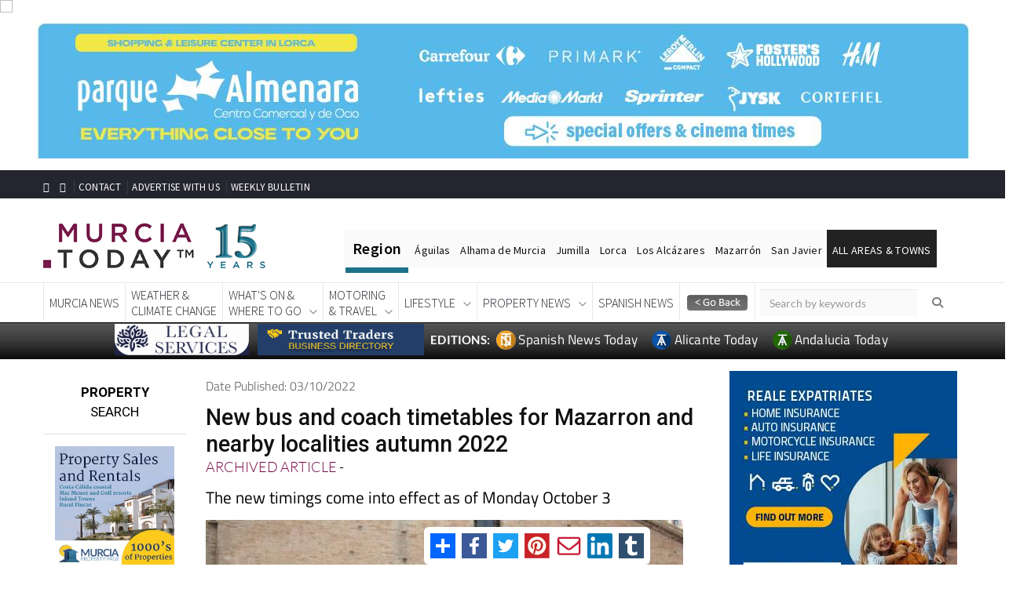

--- FILE ---
content_type: text/html; charset=UTF-8
request_url: https://murciatoday.com/curl.php
body_size: 115
content:
https://murciatoday.com/new-bus-and-coach-timetables-for-mazarron-and-nearby-localities-autumn-2022_1849708-a.html

--- FILE ---
content_type: text/html; charset=utf-8
request_url: https://www.google.com/recaptcha/api2/aframe
body_size: 269
content:
<!DOCTYPE HTML><html><head><meta http-equiv="content-type" content="text/html; charset=UTF-8"></head><body><script nonce="WihTV84DGjPZiWIJcWzWrQ">/** Anti-fraud and anti-abuse applications only. See google.com/recaptcha */ try{var clients={'sodar':'https://pagead2.googlesyndication.com/pagead/sodar?'};window.addEventListener("message",function(a){try{if(a.source===window.parent){var b=JSON.parse(a.data);var c=clients[b['id']];if(c){var d=document.createElement('img');d.src=c+b['params']+'&rc='+(localStorage.getItem("rc::a")?sessionStorage.getItem("rc::b"):"");window.document.body.appendChild(d);sessionStorage.setItem("rc::e",parseInt(sessionStorage.getItem("rc::e")||0)+1);localStorage.setItem("rc::h",'1768884505799');}}}catch(b){}});window.parent.postMessage("_grecaptcha_ready", "*");}catch(b){}</script></body></html>

--- FILE ---
content_type: text/css
request_url: https://murciatoday.com/microsite/css/style.css
body_size: 3463
content:
body, html, div, p, ul, li, h1, h2, h3, h4, h5, h6, img, form, a {
	padding: 0;
	margin: 0;
	border: 0;
	outline: none;
}
#header {
	width: 100%;
	height: 356px;
	padding: 0;
	margin: 45px 0 0 0;
	display: block;
	clear: both;
	z-index: 999;
	position: relative;
	top: 0;
}
#header #images {
	width: 100%;
	height: 356px;
	padding: 0;
	margin: 0 auto;
	display: block;
	position: absolute;
	z-index: 100;
	text-align: center;
}
#header #greyover {
	background: url('../images/title_bottom_overlay.png') 0 0 repeat-x;
	width: 100%;
	height: 5px;
	padding: 0;
	margin: 0;
	display: block;
	position: absolute;
	bottom: 0;
	left: 0;
	z-index: 900;
	font-size: 0;
	line-height: 0;
}
#header #contain {
	width: 963px;
	height: 356px;
	padding: 0;
	margin: 0 auto;
	display: block;
	position: relative;
	z-index: 800;
}
#header #contain #company {
	background: #fff;
	padding: 11px 13px 5px 13px;
	margin: 0;
	display: block;
	clear: both;
	position: absolute;
	top: -25px;
	left: 2px;
	font-family: lato, Helvetica, sans-serif;
	font-size: 30px;
	font-weight: normal;
	color: #222;
	text-decoration: none;
	-webkit-box-shadow: 4px 4px 1px rgba(50, 50, 50, 0.55);
	-moz-box-shadow: 4px 4px 1px rgba(50, 50, 50, 0.55);
	box-shadow: 4px 4px 1px rgba(50, 50, 50, 0.55);
}
#header #contain #heading {
	background: #fff;
	width: 963px;
	height: 75px;
	padding: 0;
	margin: 0;
	display: block;
	clear: both;	
	position: absolute;
	bottom: 0;
	left: 0;
	-webkit-border-top-left-radius: 6px;
	-webkit-border-top-right-radius: 6px;
	-moz-border-radius-topleft: 6px;
	-moz-border-radius-topright: 6px;
	border-top-left-radius: 6px;
	border-top-right-radius: 6px;
}
#header #contain #heading #breadcrumb {
	background: url('../images/breadcrumb.png') 4px 50% no-repeat;
	height: 26px;
	padding: 0 0 0 104px;
	margin: 0;
	display: block;
	clear: both;
	font-family: lato, Helvetica, sans-serif;
	font-size: 11px;
	font-weight: normal;
	color: #5a5b5d;
	text-decoration: none;
	line-height: 26px;
	text-align: left;
	cursor: default;
	position: relative;
}
#header #contain #heading #breadcrumb div.langs {
	/*width: 120px;*/
	height: 18px;
	display: inline-block;
	float: right;
	margin-top: 4px;
	margin-left: 4px;
	margin-right: 4px;
}
#header #contain #heading #breadcrumb div.langs a, #header #contain #heading #breadcrumb div.langs a:hover {
	padding: 0 3px 0 0;	
	float: right;
}
#header #contain #heading #breadcrumb a.back, #header #contain #heading #breadcrumb a.back:hover {
	background: #f1f1f1;
	width: 80px;
	height: 16px;
	display: inline-block;
  float:right;
	padding: 1px;
	margin: 0;
	margin-top: 4px;
	margin-left: 4px;
	margin-right: 4px;
	font-family: lato, Helvetica, sans-serif;
	font-size: 11px;
	text-decoration: none;
	text-align: center;
	line-height: 15px;
	cursor: pointer;
	-webkit-border-radius: 6px;
	-moz-border-radius: 6px;
	border-radius: 6px;
}
#breadcrumb a.login, #breadcrumb a.login:hover {
	background: #f1f1f1;
	width: 80px;
	height: 16px;
	display: inline-block;
	float:right;
	padding: 1px;
	margin: 0;
	margin-top: 4px;
	margin-left: 4px;
	margin-right: 4px;
	font-family: lato, Helvetica, sans-serif;
	font-size: 11px;
	text-decoration: none;
	text-align: center;
	line-height: 15px;
	cursor: pointer;
	-webkit-border-radius: 6px;
	-moz-border-radius: 6px;
	border-radius: 6px;
}
#header #contain #heading #title {
	background-image: url('../images/title_overlay.png');
	background-position: 0 100%;
	background-repeat: repeat-x;
	height: 35px;
	padding: 14px 0 0 290px;
	margin: 0;
	display: block;
	clear: both;
	font-family: lato, Helvetica, sans-serif;
	font-size: 20px;
	font-weight: normal;
	color: #fff;
	text-decoration: none;
	text-align: left;
	cursor: default;
}

#container {
	width: 963px;
	padding: 0;
	margin: 0 auto;
	display: block;
	clear: both;	
}
#navigation {
	background: url('../images/navigation.png') 0 50% no-repeat;
	width: 242px;
	min-height: 352px;
	height: auto !important;
	height: 352px;
	margin: 20px 0 0 20px;
	padding: 0 9px 10px 7px;
	display: block;
	top: 353px;
	position: absolute;
	z-index: 999;
}
#navigation div.nav_top {
	background: url('../images/navigation_top.png') 50% 0 no-repeat;
	width: 258px;
	height: 13px;
	padding: 0;
	margin: 0 auto;
	display: block;
	position: absolute;
	z-index: 900;
	top: -4px;
	left: 0;
}
#navigation div.nav_bottom {
	background: url('../images/navigation_bottom.png') 50% 0 no-repeat;
	width: 258px;
	height: 13px;
	padding: 0;
	margin: 0 auto;
	display: block;
	position: absolute;
	z-index: 900;
	bottom: -4px;
	left: 0;
}
#navigation div.fblike {
	min-height: 20px;
	height: auto !important;
	height: 20px;
	width: 220px;
	padding: 11px 0 4px 0;
	margin: 0 auto;
	text-align: center;
	display: block;
	clear: both;
	border-bottom: 1px #f7f6f3 solid;
}
#navigation div.logo {
	padding: 10px 0 10px 0px;
	margin: 0 auto;
	text-align: center;
	display: block;
	clear: both;	
}
#navigation div.logolink {
	padding: 10px 0 10px 0px;
	margin: 0 auto;
	text-align: center;
	display: block;
	clear: both;	
}
#navigation div.logolink a{
	position: relative;
	left:-25px;
}
#navigation div.logolink a:hover {
	background: #f3f3f3 url('../images/navigation_arrow.png') 98% 50% no-repeat;
}
#navigation div.logolink a.selected, #navigation div.logolink a.selected:hover {
	background: #f3f0ea url('../images/navigation_arrow.png') 98% 50% no-repeat !important;
}
#navigation a, #navigation a:hover {
	padding: 4px 0 4px 25px;
	margin: 0 0 3px 0;
	display: block;
	clear: both;
	font-family: lato, Helvetica, sans-serif;
	font-size: 11px;
	font-weight: normal;
	color: #000;
	text-decoration: none;
	text-transform: uppercase;
}
#navigation a:hover {
	background: #f3f3f3 url('../images/navigation_arrow.png') 98% 50% no-repeat;
}
#navigation a.selected, #navigation a.selected:hover {
	background: #f3f0ea url('../images/navigation_arrow.png') 98% 50% no-repeat !important;
}

div.module {
	background-image: url('../images/module_background.png');
	background-position: 0 0;
	background-repeat: repeat-x;
	width: 661px;
	padding: 14px 10px 6px 290px;
	margin: 0 0 22px 0;
	display: block;
	clear: both;
	border: 1px #b8b9b9 solid;
	font-family: lato, Helvetica, sans-serif;
	font-size: 17px;
	font-weight: 300;
	color: #333;
	text-decoration: none;
	line-height:1.6;
}
.module img {
	margin: 10px;	
}
.topmodule {
	border-top: 0 !important;
	background-position: 0 -6px !important;
	padding-top: 14px !important;
	-webkit-border-bottom-left-radius: 6px;
	-webkit-border-bottom-right-radius: 6px;
	-moz-border-radius-bottomleft: 6px;
	-moz-border-radius-bottomright: 6px;
	border-bottom-left-radius: 6px;
	border-bottom-right-radius: 6px;
}
.middlemodule {
	-webkit-border-radius: 6px;
	-moz-border-radius: 6px;
	border-radius: 6px;
}
.bottommodule {
	border-bottom: 0 !important;
	margin-bottom: 0 !important;
	-webkit-border-top-left-radius: 6px;
	-webkit-border-top-right-radius: 6px;
	-moz-border-radius-topleft: 6px;
	-moz-border-radius-topright: 6px;
	border-top-left-radius: 6px;
	border-top-right-radius: 6px;	
}
.fullwidth {
	width: 921px !important;
	padding: 14px 20px 6px 20px !important;	
}

div.title {
	font-family:  lato, Trebuchet MS, Helvetica, sans-serif;
	font-size: 18px;
	font-weight: normal;
	color: #333;
	text-decoration: none;
	padding: 0;
	margin: 0 0 8px 0;
	display: block;
	clear: both;	
}
p {
	font-family:  lato, Trebuchet MS, Helvetica, sans-serif;
	font-size: 16px;
	font-weight: normal;
	color: #333;
	text-decoration: none;
	padding: 0;
	margin: 0 0 0 0;
	display: block;
	line-height:1.6;
}

#products p.item {
	font-weight: normal;
	text-decoration: none;
	padding: 0;
	margin: 0 0 14px 0;
	display: block;
	line-height:1.6;
}
div.galleryPreload {
	height: 0;
	line-height: 0;
	font-size: 0;
	padding: 0;
	margin: 0;
	display: block;
	clear: both;
	position: relative;
	overflow: hidden;	
}
div.galleryWrap {
	width: 625px;
	padding: 0;
	margin: 0;
	display: block;
	clear: both;
	position: relative;
	text-align: center;
}
div.gallery {
	width: 625px;
	width: auto !important;
	/*min-height: 450px;*/
	min-height: 435px;
	height: auto !important;
	height: 450px;
	padding: 5px;
	margin: 10px 0 12px 0;
	display: block;
	clear: both;
	border: 1px #e4e4e4 solid;
	position: relative;
	text-align: center !important;
}
.galleryslide li{
	float:left;
	padding:2px;
}
a.back_to_top, a.back_to_top:hover {
	background: url('../images/back_to_top.png') 100% 50% no-repeat;
	height: 20px;
	padding: 0;
	margin: 6px 0 0 0;
	display: block;
	clear: both;
	border: 0;
	outline: none;
	text-decoration: none;
}
div.gallery div.image {
	width: 600px;
	padding: 0;
	margin: 0;
	display: block;
	clear: both;
	position: relative;
	overflow: hidden;
	text-align: center !important;
	z-index: 700;
}
div.gallery div.thumbs {
	background: #111111;
	width: 543px;
	height: 42px;
	padding: 10px 40px 0 40px;
	margin: 0;
	display: block;
	clear: both;
	position: absolute;
	bottom: 0px;
	left: 0px;
	z-index: 800;
	overflow: hidden;
}
div.gallery div.thumbs div.thumbreel {
	width: 530px;
	height: 38px;
	padding: 0;
	margin: 0;
	display: block;
	clear: both;
	position: absolute;
	bottom: 5px;
	left: 54px;
	z-index: 800;
	overflow: hidden;
}
div.gallery div.thumbs div.thumbreel ul {
	margin: 0;
	padding: 0;
	display: block;
}
div.gallery div.thumbs div.thumbreel li {
	width: 49px;
	height: 34px;
	margin: 0 10px 0 0;
	padding: 0;
	display: inline-block;
	float: left;
	position: relative;
	overflow: hidden;
}
div.gallery div.thumbs a.thumb, div.gallery div.thumbs a.thumb:hover {
	width: 45px;
	height: 30px;
	padding: 0;
	margin: 0;
	display: block;
	float: left;
	position: relative;
	overflow: hidden;
	opacity: 0.5;
	border: 2px #ddd solid;
}
.thumbselected {
	opacity: 1.0 !important;
}
div.gallery div.thumbs img {
	margin: 0;
}
div.gallery div.thumbs a.left, div.gallery div.thumbs a.left:hover {
	background: url('../images/gallery_buttons.png') 0 0 no-repeat;
	width: 21px;
	height: 36px;
	padding: 0;
	margin: 0;
	display: block;
	position: absolute;
	top: 9px;
	left: 12px;	
	z-index: 999;
}
div.gallery div.thumbs a.right, div.gallery div.thumbs a.right:hover {
	background: url('../images/gallery_buttons.png') -21px 0 no-repeat;
	width: 21px;
	height: 36px;
	padding: 0;
	margin: 0;
	display: block;
	position: absolute;
	top: 9px;
	right: 12px;
	z-index: 999;
}
a.mainimagelink, a.mainimagelink:hover, .mainimage {
	display: block;
	margin: 0 auto !important;
	float: none !important;
}

div.enquire {
	background: url('../images/form_bg.png') 50% 0 no-repeat;
	padding: 12px 0 0 0;
	margin: 6px 0 0 0;
	display: block;
	clear: both;
	border-bottom: 2px #efece8 solid;	
}
div.enquire input, div#shopping_checkout input {
	background: #eaeff2;
	width: 305px;
	padding: 8px;
	margin: 0 6px 5px 0;
	display: inline-block;
	float: left;
	font-family: lato, Helvetica, sans-serif;
	font-size: 12px;
	font-weight: bold;
	color: #444444;
	border: 1px #e6e9eb solid;
	-webkit-border-radius: 6px;
	-moz-border-radius: 6px;
	border-radius: 6px;
}
div.widename input {
	background: #eaeff2;
	width: 634px;
	padding: 8px;
	margin: 0 6px 5px 0;
	display: inline-block;
	clear: both;
	font-family: lato, Helvetica, sans-serif;
	font-size: 12px;
	font-weight: bold;
	color: #444444;
	border: 1px #e6e9eb solid;
	-webkit-border-radius: 6px;
	-moz-border-radius: 6px;
	border-radius: 6px;
}
div.widesecurity input {
	background: #eaeff2;
	width: 510px;
	padding: 8px;
	margin: 0 6px 5px 0;
	display: inline-block;
	clear: none;
	font-family: lato, Helvetica, sans-serif;
	font-size: 12px;
	font-weight: bold;
	color: #444444;
	border: 1px #e6e9eb solid;
	-webkit-border-radius: 6px;
	-moz-border-radius: 6px;
	border-radius: 6px;
}
div.enquire textarea {
	background: #eaeff2;
	width: 634px;
	height: 80px;
	padding: 8px;
	margin: 0;
	display: block;
	clear: both;
	font-family: lato, Helvetica, sans-serif;
	font-size: 12px;
	font-weight: bold;
	color: #444444;
	border: 1px #e6e9eb solid;
	-webkit-border-radius: 6px;
	-moz-border-radius: 6px;
	border-radius: 6px;
}
div.enquire button {
	background: url('../images/button_submit.jpg') 0 0 no-repeat !important;
	width: 50px !important;
	height: 33px !important;
	padding: 0 !important;
	margin: 0 !important;
	display: inline-block !important;
	clear: none !important;
	cursor: pointer !important;
	border: 0 !important;
	outline: none !important;
}

div.contact_wrap {
	padding: 0 0 4px 0;
	margin: 0;
	display: block;
	clear: both;
	border-bottom: 2px #efece8 solid;		
}
div.contact_map {
	padding: 12px 0 0 0;
	margin: 12px 0 0 0;
	display: block;
	clear: both;
	border-top: 2px solid #EFECE8;
}
div.enquire_contact {
	width: 320px;
	padding: 6px 0 0 0;
	margin: 6px 0 0 0;
	display: block;
	float: left;
}
div.enquire_contact input {
	background: #eaeff2;
	width: 266px;
	padding: 8px;
	margin: 0 0 5px 0;
	display: block;
	clear: both;
	font-family: lato, Helvetica, sans-serif;
	font-size: 12px;
	font-weight: bold;
	color: #444444;
	border: 1px #e6e9eb solid;
	-webkit-border-radius: 6px;
	-moz-border-radius: 6px;
	border-radius: 6px;
}
div.enquire_contact textarea {
	background: #eaeff2;
	width: 266px;
	height: 100px;
	padding: 8px;
	margin: 0;
	display: block;
	clear: both;
	font-family: lato, Helvetica, sans-serif;
	font-size: 12px;
	font-weight: bold;
	color: #444444;
	border: 1px #e6e9eb solid;
	-webkit-border-radius: 6px;
	-moz-border-radius: 6px;
	border-radius: 6px;
}
div.enquire_contact button {
	background: url('../images/button_submit.jpg') 0 0 no-repeat !important;
	width: 50px !important;
	height: 33px !important;
	padding: 0 !important;
	margin: 0 !important;
	display: inline-block;
	clear: right;
	cursor: pointer !important;
	border: 0 !important;
	outline: none !important;
}
div.contact_address {
	width: 310px;
	padding: 6px 0 0 0;
	margin: 6px 0 0 0;
	display: block;
	float: left;
	font-family: lato, Helvetica, sans-serif;
	font-size: 14px;
	font-weight: normal;
}
div.contact_address td.label {
	color: #888;	
}
div.contact_address a.button_see_location, div.contact_address a.button_see_location:hover, a.button_see_location, a.button_see_location:hover {
	background: url('../images/button_see_location.png') 0 0 no-repeat;
	width: 183px;
	height: 25px;
	padding: 0;
	margin: 260px 0 0 0;
	display: block;
	clear: both;	
}

div.error {
	background-color: #FFC4BB;
	background-image: -moz-linear-gradient(#ffc4bb, #ff7d6a);
	width: 945px;
	min-height: 17px;
	height: auto !important;
	height: 17px;
	padding: 8px 8px 8px 8px;
	margin: 0 auto;
	font: 13px/17px Tahoma,Geneva,sans-serif;
	line-height: 14px;
	display: block;
	position: absolute;
	z-index: 999;
	top: 250px;
	left: 50%;
	right: 50%;
	margin-left: -481px;
	cursor: default;
	border: 1px #ff6f59 solid;
	-webkit-border-radius: 3px;
	-moz-border-radius: 3px;
	border-radius: 3px;
}
div.success {
	background-color: #b6d857;
	background-image: -moz-linear-gradient(#b6d857, #89ae28);
	width: 945px;
	min-height: 17px;
	height: auto !important;
	height: 17px;
	padding: 8px 8px 8px 8px;
	margin: 0 auto;
	font: 13px/17px Tahoma,Geneva,sans-serif;
	line-height: 14px;
	display: block;
	position: absolute;
	z-index: 999;
	top: 250px;
	left: 50%;
	right: 50%;
	margin-left: -481px;
	cursor: default;
	border: 1px #4a8b00 solid;
	-webkit-border-radius: 3px;
	-moz-border-radius: 3px;
	border-radius: 3px;
}
.activelink {
	cursor: pointer;	
}
.clearfix {
	padding: 0;
	margin: 0;
	display: block;
	clear: both;	
}

/* PayPal */
#error {
	background: #fedede;
	padding: 4px;
	margin: 0 0 4px 0;
	font-family: Tahoma, Geneva, sans-serif;
	font-size: 12px;
	font-weight: normal;
	color: #222;
	text-decoration: none;
	border: 1px #e36666 solid;
}
a.continue, a.continue:hover, input.continue {
	background: #780948;
	width: auto;
	height: 25px;
	margin: 0;
	padding: 0 8px 0 8px;
	display: inline-block;
	clear: both;
	font-family: lato, Helvetica, sans-serif;
	font-size: 12px;
	font-weight: bold;
	color: #fff;
	text-decoration: none;
	line-height: 25px;
	-webkit-border-radius: 4px;
	-moz-border-radius: 4px;
	border-radius: 4px;
	border: 0;
	cursor: pointer;
}
.itemTitle {
	width: 300px;
	font-family: lato, Helvetica, sans-serif;
	font-size: 12px;
	color: #000;
	text-decoration: none;
	padding: 4px;
	border: 1px #ccc solid;
}
.itemDescription {
	width: 300px;
	height: 130px;
	font-family: lato, Helvetica, sans-serif;
	font-size: 12px;
	color: #000;
	text-decoration: none;
	padding: 4px;
	border: 1px #ccc solid;
}
.itemPrice {
	width: 60px;
	font-family: lato, Helvetica, sans-serif;
	font-size: 12px;
	color: #000;
	text-decoration: none;
	padding: 4px;
	border: 1px #ccc solid;
}

/* Shopping */
div.item {
	min-height: 60px;
	height: auto !important;
	padding: 4px 0 0 0;
	margin: 0 0 6px 0;
	display: block;
	border-bottom: 1px #ccc dashed;
}
div.item_choose {
	display: block;
	float: left;
	width: 40px;
	margin: 0 10px 0 0;
	padding: 0;
	text-align: center;	
}
div.item_info {
	display: block;
	width: 98%;
	min-height: 60px;
	height: auto !important;
	margin: 0;
	padding: 0 0 0 10px;
	text-align: left;
	/*border-left: 1px #ccc dotted;	*/
}
div.item div.item_title {
	font-family: lato, Helvetica, sans-serif;
	font-size: inherit;
	font-weight: bold;
	padding: 0 0 3px 0;
	margin: 0;
	display: block;
}
div.item div.item_description {
	font-family: lato, Helvetica, sans-serif;
	font-size: inherit;
	font-weight: normal;
	padding: 0 0 4px 0;
	margin: 0;
	display: block;
}
div.item div.item_price {
	font-family: lato, Helvetica, sans-serif;
	font-size: 12px;
	font-weight: bold;
	padding: 4px 0 2px 0;
	margin: 0;
	display: block;
}
div.item_image {
	display: block;
	min-height: 60px;
	height: auto !important;
	margin: 5px;
	padding: 0;
	text-align: left;
	position: relative;
	z-index: 999;
	cursor: default;
}
div.item_image a span {
	display: none;
}
div.item_image a:hover span {
	background: #fff;
	width: 380px;
	height: 380px;
	padding: 5px;
	display: block;
	position: absolute;
	bottom: 0;
	right: 0;
	border: 1px #ccc solid;
	text-align: center;
}
a.button, a.button:hover {
	padding: 5px;
	margin: 0;
	display: inline-block;
	font-family: lato, Helvetica, sans-serif;
	font-size: 12px;
	font-weight: bold;
	color: #fff;
	text-decoration: none;
	background: #222;
	-webkit-border-radius: 4px;
	-moz-border-radius: 4px;
	border-radius: 4px;	
}

h1, h2, h3, h4, h5, h6 {
	font-family: inherit;
	font-size: inherit;
	color: inherit;
	font-weight: inherit;
}
.item_gallery{
	width:950px; 
	position:absolute; 
	left:25%; top:5%; 
	margin: 0 auto; 
	z-index:1003; 
	display:none;
	border:20px solid #fff; 
	border-radius:5px; 
	-moz-border-radius:5px; 
	-o-border-radius:5px; 
	-webkit-border-radius:5px; 
	position:fixed;
	height:900px;
}
.close_form{  
	position:absolute; 
	top:-50px; 
	right:-30px; 
	color:#FFF; 
	z-index:1005;
}
#shadow_form{ 
width:100%; 
min-height:100%; 
background:#000; 
position:absolute; 
left:0px; 
top:0px; 
position:fixed;
z-index:1001; 
display:none;
opacity:0.6;
filter:alpha(opacity=60);
}
@media screen and (max-width : 1024px)
{
.galleryWrap
{
width:auto !important;
max-width:625px;
}
div.gallery div.thumbs
{
  width: 100%;
  height: 42px;
  padding: 5px 0;
}
div.gallery div.thumbs div.thumbreel {
   width: 80%;
  }
  div.gallery div.image {
  max-width: 625px;
  width:auto;
  }
   .mainimage
  {
  /*width:100%;   */
  box-sizing: border-box;
  }
	.stage .mainimage
  {
  width:auto!important;
  max-height: 395px;
  }
  
 }
 
 @media screen and (max-width : 400px)
{
 div.gallery div.thumbs div.thumbreel {
  width: 60%;
}
.stage .mainimage
  {
  width:auto!important;
  max-height: 295px;
  }
}